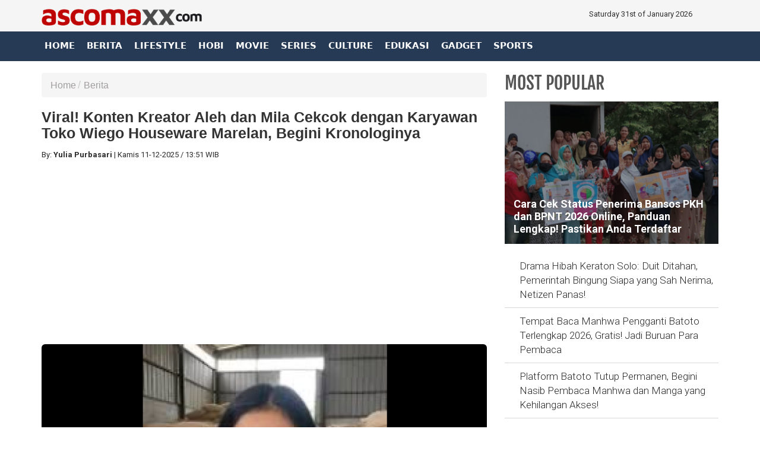

--- FILE ---
content_type: text/html; charset=UTF-8
request_url: https://www.ascomaxx.com/read/145/fakta-menarik-nokia-edge-2022-hp-baru-yang-tampilannya-mirip-iphone-14-ternyata-juga-luncurkan-seri-entry-level-dan-flip
body_size: 12754
content:




<!DOCTYPE html>
<html lang="id" prefix="og: https://ogp.me/ns#">
    <head itemscope itemtype="https://schema.org/WebSite">
		
    			<link rel="profile" href="https://gmpg.org/xfn/11">
			<meta name='robots' content='index, max-image-preview:large' />
			<link rel="shortcut icon" href="https://www.ascomaxx.com/assets/favicon.ico">


<!---h:all--->

<meta property="fb:pages" content="259450367919921" />
                    <script type="application/ld+json">
                {
                    "@context": "https://schema.org",
                    "@type": "WebSite",
                    "url": "https://www.ascomaxx.com",
                    "potentialAction": {
                        "@type": "SearchAction",
						"target": "https://www.ascomaxx.com/search/kata/?c={search_term_string}",
                        "query-input": "required name=search_term_string"
                    }
                }
            </script>

            <script type="application/ld+json">
                {
                  "@context" : "https://schema.org",
                  "@type" : "Organization",
                  "url": "https://www.ascomaxx.com/",
                  "logo": "https://www.ascomaxx.com/assets/logofull.webp",
                  "sameAs" : [
					"https://www.facebook.com/ascomaxx",
					"https://www.twitter.com/ascomaxx",
					"https://instagram.com/ascomaxx",
					"https://line.me/ti/p/%40ascomaxx.com"
                  ]
                }
            </script>
			
 


<!-- E:JSONSCH -->
		
<!---opt-->

<!---opt-->


	
<!---h:read--->

	 		        <meta name="base" content="https://www.ascomaxx.com/" />
	        <meta charset="utf-8">
	        <meta http-equiv="X-UA-Compatible" content="IE=edge,chrome=1">
	        <meta name="viewport" content="width=device-width, initial-scale=1">
	        <meta name="apple-mobile-web-app-capable" content="yes" />
	        <link type="image/x-icon" rel="shortcut icon" href="https://www.ascomaxx.com/assets/favicon.ico?v=129">
			<link rel="apple-touch-icon-precomposed" href="https://www.ascomaxx.com/assets/favi192.png?v=129">

			<title itemprop="name">Viral! Konten Kreator Aleh dan Mila Cekcok dengan Karyawan Toko Wiego Houseware Marelan, Begini Kronologinya</title>
	
	        <meta name="description" content="" itemprop="description">
	        <meta content="wiego houseware marelan,berita viral" itemprop="headline" />
	        <meta content="https://www.ascomaxx.com" itemprop="url" />
	        <meta name="thumbnailUrl" content="https://www.ascomaxx.com/uploads/large/1881f78ce084ca5fb60a40d1190d3fe0.png" itemprop="thumbnailUrl" />
	        <meta name="keywords" content="wiego houseware marelan,berita viral">
	        <link href="https://www.ascomaxx.com/assets/frontend/img/logosin.png" itemprop="image" />
			
			
		 
			
	        <meta name="pubdate" content="2025-12-11 13:51:27" itemprop="datePublished" />
	        <meta content="2025-12-11 13:51:27" itemprop="dateCreated" />
	        <link rel="alternate" href="https://www.ascomaxx.com" hreflang="x-default" />
	        
	        <meta name="author" content="ascomaxx.com">
        <meta name="robots" content="index,follow" />
        <meta name="googlebot-news" content="index,follow" />
        <meta name="googlebot" content="index,follow" />
        <meta name="language" content="id" />
        <meta name="geo.country" content="id" />
	        <meta http-equiv="content-language" content="In-Id" />
	        <meta name="geo.placename" content="Indonesia" />
				<!-- S:fb meta -->
		<!-- facebook -->
		
		<link rel="dns-prefetch" href="ascomaxx.com" />
		<meta property="og:title" content="Viral! Konten Kreator Aleh dan Mila Cekcok dengan Karyawan Toko Wiego Houseware Marelan, Begini Kronologinya"/>
		<meta property="og:description" content=""/>
		<meta property="og:type" content="article"/>
		<meta property="og:url" content="http://www.ascomaxx.com/read/145/fakta-menarik-nokia-edge-2022-hp-baru-yang-tampilannya-mirip-iphone-14-ternyata-juga-luncurkan-seri-entry-level-dan-flip"/>
		<meta property="og:image" content="https://www.ascomaxx.com/uploads/large/1881f78ce084ca5fb60a40d1190d3fe0.png"/>
		<meta property="og:site_name" content="ascomaxx.com"/> 
		<meta property="fb:app_id" content="585991821495970"/> 
		<meta property="fb:admins" content="1096927268"/>
		<script src="https://apis.google.com/js/platform.js" async defer></script>
	        <meta property="fb:pages" content="1906117393000689" />
		<!-- end facebook -->
				<!-- S:tweeter card -->
				<meta name="twitter:card" content="summary_large_image" />
				<meta name="twitter:site" content="@ascomaxx" />
				<meta name="twitter:creator" content="@ascomaxx">
				<meta name="twitter:title" content="Viral! Konten Kreator Aleh dan Mila Cekcok dengan Karyawan Toko Wiego Houseware Marelan, Begini Kronologinya" />
				<meta name="twitter:description" content="" />
				<meta name="twitter:image" content="https://www.ascomaxx.com/uploads/large/1881f78ce084ca5fb60a40d1190d3fe0.png" />
				<!-- E:tweeter card -->


	
		
<script>
				dataLayer = [{
                    "domain": "https://www.ascomaxx.com/",
                    "category": "Berita",
                    "article_id": "145",
                    "article_title": "Viral! Konten Kreator Aleh dan Mila Cekcok dengan Karyawan Toko Wiego Houseware Marelan, Begini Kronologinya",
                    "published_date": "2025-12-11 13:51:27",
					"hari": "Kamis ",
                    "penulis": "Yulia Purbasari",
                    "editor": "Yulia Purbasari",
                    "penulis_id": "15",
                    "editor_id": "15",
                    "article_published_date": "2025-12-11",
                    "article_published_year": "2025",
                    "article_published_month": "2025-12",
                    "article_tag": "wiego houseware marelan,berita viral",
                    "article_source": ""
            }];
        </script>



 




<!---datalayer:S---->

		
		
<!----G:Schema-S--->
        
                    <script type="application/ld+json">
                {
                    "@context": "https://schema.org",
                    "@type": "WebPage",
                    "headline": "Viral! Konten Kreator Aleh dan Mila Cekcok dengan Karyawan Toko Wiego Houseware Marelan, Begini Kronologinya",
                    "url": "http://www.ascomaxx.com/read/145/fakta-menarik-nokia-edge-2022-hp-baru-yang-tampilannya-mirip-iphone-14-ternyata-juga-luncurkan-seri-entry-level-dan-flip",
                    "datePublished": "2025-12-11T13:51:00+0700",
                    "image": "https://www.ascomaxx.com/uploads/large/1881f78ce084ca5fb60a40d1190d3fe0.png",
                    "thumbnailUrl" : "https://www.ascomaxx.com/uploads/small/1881f78ce084ca5fb60a40d1190d3fe0.png"
                }
            </script>
                    <script type="application/ld+json">
                {
                    "@context": "https://schema.org",
                    "@type": "NewsArticle",
                    "headline": "Viral! Konten Kreator Aleh dan Mila Cekcok dengan Karyawan Toko Wiego Houseware Marelan, Begini Kronologinya",
                    "datePublished": "2025-12-11T13:51:00+0700",
                    "dateModified": "2025-12-11T13:51:00+0700",
                    "mainEntityOfPage":{ "@type":"WebPage", "@id":"http://www.ascomaxx.com/read/145/fakta-menarik-nokia-edge-2022-hp-baru-yang-tampilannya-mirip-iphone-14-ternyata-juga-luncurkan-seri-entry-level-dan-flip" },
                    "description": "",
                    "image": {
                      "@type": "ImageObject",
                      "url":"https://www.ascomaxx.com/uploads/large/1881f78ce084ca5fb60a40d1190d3fe0.png",
                      "width": 700,
                      "height": 393
                    },
                    "author": {
                      "@type": "Person",
                      "name": "Yulia Purbasari",
					  "url": "https://www.ascomaxx.com/kategori/1/berita"
                    },
                    "publisher": {
                      "@type": "Organization",
                      "name": "ascomaxx.com",
                      "logo": {
                        "@type": "ImageObject",
                        "url": "https://www.ascomaxx.com/assets/logofull.webp",
                        "width": 240,
                        "height": 60
                      }
                    }
                }
            </script>
                    <script type="application/ld+json">
                {
                    "@context": "https://schema.org",
                    "@type": "BreadcrumbList",
                    "itemListElement":
                    [
                        {
                            "@type": "ListItem",
                            "position": 1,
                            "item":
                            {
                                "@id": "https://www.ascomaxx.com/",
                                "name": "Home"
                            }
                        },
                        {
                            "@type": "ListItem",
                            "position": 2,
                            "item":
                            {
                                "@id": "https://www.ascomaxx.com/kategori/1/berita",
                                "name": "Berita"
                            }
                        }
                    ]
                }
                </script>        
        <!-- end schema google --> 
        

	<!--- s:script untuk memberi tahu jika ada halaman AMP --->				
	<!--amphtml-->
<!--	<link rel="amphtml" href="https://www.ascomaxx.com/amp/145/viral-konten-kreator-aleh-dan-mila-cekcok-dengan-karyawan-toko-wiego-houseware-marelan-begini-kronologinya" data-component-name="amp:html:link"> -->

        <link rel="canonical" href="http://www.ascomaxx.com/read/145/fakta-menarik-nokia-edge-2022-hp-baru-yang-tampilannya-mirip-iphone-14-ternyata-juga-luncurkan-seri-entry-level-dan-flip" />                        
	<!-- untuk nampilin embed dari berbagai sosmed -->
<script async src="https://platform.twitter.com/widgets.js" charset="utf-8"></script>
<script async src="https://www.tiktok.com/embed.js"></script>
<script async src="//www.instagram.com/embed.js"></script>
<div id="fb-root"></div>
<script async src="https://connect.facebook.net/id_ID/sdk.js#xfbml=1&version=v10.0&appId=175595056875576&autoLogAppEvents=1" nonce="SYrcZL3x"></script>
<!-- end untuk menampilkan embed dari berbagai sosmed -->

<!-- Go to www.addthis.com/dashboard to customize your tools --> 
<script type="text/javascript" src="//s7.addthis.com/js/300/addthis_widget.js#pubid=ra-4e2d383d3fe9205c"></script>




<link href="https://www.ascomaxx.com/assets/frontend/css/bootstrap.min.css" rel="stylesheet">
<link href="https://www.ascomaxx.com/assets/frontend/css/style.css" rel="stylesheet">
<link href="https://www.ascomaxx.com/assets/frontend/css/media.css" rel="stylesheet">
<link href="https://www.ascomaxx.com/assets/frontend/css/swiper.min.css" rel="stylesheet">
<link href="https://www.ascomaxx.com/assets/frontend/css/pgwslider.css" rel="stylesheet">
<link href="https://www.ascomaxx.com/assets/frontend/css/owl.carousel.css" rel="stylesheet">
<link href="https://www.ascomaxx.com/assets/frontend/css/owl.theme.default.css" rel="stylesheet">

<link href='https://fonts.googleapis.com/css?family=Noto+Sans:400,400italic,700,700italic' rel='stylesheet' type='text/css'>
<link href='https://fonts.googleapis.com/css?family=Lato:400,300,700,900' rel='stylesheet' type='text/css'>
<link href='http://fonts.googleapis.com/css?family=Source+Sans+Pro:300,400,700' rel='stylesheet' type='text/css'>


<link rel="preload" href="https://fonts.googleapis.com/css?family=Roboto+Condensed:200,300,700|Roboto:300,300i,400,400i,500,700,700i" as="style">
<link rel="stylesheet" href="https://fonts.googleapis.com/css?family=Roboto+Condensed:200,300,700|Roboto:300,300i,400,400i,500,700,700i">

<link href="https://www.ascomaxx.com/assets/frontend/font-awesome/css/font-awesome.min.css" rel="stylesheet" type="text/css">
<link href="https://www.ascomaxx.com/assets/frontend/ionicons/css/ionicons.min.css" rel="stylesheet" type="text/css">

<!-- HTML5 Shim and Respond.js IE8 support of HTML5 elements and media queries -->
<!-- WARNING: Respond.js doesn't work if you view the page via file:// -->
<!--[if lt IE 9]>
        <script src="https://oss.maxcdn.com/libs/html5shiv/3.7.0/html5shiv.js"></script>
        <script src="https://oss.maxcdn.com/libs/respond.js/1.4.2/respond.min.js"></script>
    <![endif]-->


<!-- SCRIPT -->
  


<!-- S:JSONSCH -->

<!-- Single Google tag (gtag.js) -->
<script async src="https://www.googletagmanager.com/gtag/js?id=G-5TYRVGVWFL"></script>
<script>
  window.dataLayer = window.dataLayer || [];
  function gtag(){dataLayer.push(arguments);}
  gtag('js', new Date());

  gtag('config', 'G-5TYRVGVWFL');
</script>
 
<!-- All Google tag (gtag.js) -->
<script async src="https://www.googletagmanager.com/gtag/js?id=G-47NSZ1BKW0"></script>
<script>
  window.dataLayer = window.dataLayer || [];
  function gtag(){dataLayer.push(arguments);}
  gtag('js', new Date());

  gtag('config', 'G-47NSZ1BKW0');
</script>
        

<style type='text/css'>
/**/ @media screen and (min-width: 56.875em){
.hulahopsmobile {
display: none;
}
}
/* Hula2Hops */
#box-message {
z-index: 999999;
position:fixed !important;
/* display: none; */
bottom:0px;
left:0px;
right:0px;
top: 110%;
width:100%;
background:#fff; 
/* font:normal Dosis, Georgia, Serif; */
color:#575757;
border:2px solid #d9d9d9;
-webkit-box-shadow:0px 1px 2px rgba(0,0,0,0.4);
-moz-box-shadow:0px 1px 2px rgba(0,0,0,0.4);
box-shadow:0px 1px 2px rgba(0,0,0,0.4);
}

#box-message a.close {
z-index: 999999;
position: absolute;
top: -27px;
right: 20px;
background: #fff;
font: bold 24px Arial, Sans-Serif;
text-decoration: none;
line-height: 20px;
width: 24px;
text-align: center;
color: #6e6e6e;
border: 2px solid #d9d9d9;
-webkit-box-shadow:0px 1px 2px rgba(0,0,0,0.4);
-moz-box-shadow:0px 1px 2px rgba(0,0,0,0.4);
box-shadow:0px 1px 2px rgba(0,0,0,0.4);
/* */ pointer-events: none; 
-webkit-border-radius:22px;
-moz-border-radius:22px;
border-radius:22px;
cursor:pointer;
opacity: 1 !important;
}
</style>

<!-- Hula2Hops -->
<script type="text/javascript" src="https://ajax.googleapis.com/ajax/libs/jquery/1.4.1/jquery.min.js"></script>
<script type='text/javascript'>
var isScroll = false;
$(window).bind("load", function() { 
// Remove Mailbox When Close Button On Click
$('a.close').click(function() {
// Change fadeOut For Close The Dialog Box
$(this).parent().fadeOut();
return false;
});
	
});
$(window).bind("scroll", function() {
		var scrollPosition = $(this).scrollTop(); 
		if(scrollPosition >= 50 && !isScroll){
			// Animate Top Value When Page Loaded Completed
			isScroll = true
 $('#box-message').animate({top:"70%"}, 0);
		}	
// Remove Script For Disable Time Out Click
  setTimeout(() => {
  $('a.close').trigger('click');
  }, 5000);	
	});		
</script>


<!-- flaying banner -->
<!-- floating ads alltutorials.info -->
<script type='text/javascript'>


$(document).ready(function() {
$('img#closed').click(function(){
$('#btm_banner').hide(90);
});
});
</script>
<script type="text/javascript">
if (window.jstiming) window.jstiming.load.tick('headEnd');
</script>
<!--start: floating ads alltutorials.info-->
<div id="teaser2" class="hidden-xs" style="width:autopx; height:autopx; text-align:left; display:scroll;position:fixed; bottom:0px;left:0px; z-index: 1500;">
<!--Mulai Iklan Kiri-->
<!-- banner -->
  
<!-- end banner -->

<!--Akhir Iklan Kiri-->
</div>
<!--end: floating ads alltutorials.info-->

<!--start: floating ads alltutorials.info-->
<div id="teaser3" class="hidden-xs" style="width:autopx; height:autopx; text-align:right; display:scroll;position:fixed; bottom:0px;right:0px;  z-index: 1500;">
<!--Mulai Iklan Kanan-->
<!-- banner -->
  
<!-- end banner -->

<!--Akhir Iklan Kanan-->
</div>
<!--end: floating ads alltutorials.info-->
<!-- end flaying banner -->
</head>

<body>



    <!-- Google Tag Manager (noscript) -->
<noscript>

</noscript>
<!-- End Google Tag Manager (noscript) -->


<div class="top black">
    <div class="container">
        <div class="row">
            <div class="col-md-3">
                <div class="align-start content-wrap">
                    <a class="logo" href="https://www.ascomaxx.com/">
                        <!--img src="https://www.ascomaxx.com/assets/frontend/img/logo.png" alt="logo media online CARAHARIAN" class="img-responsive bottom-10"-->
						
						 <img src="https://www.ascomaxx.com/assets/logofull.webp" alt="logo media online CARAHARIAN" class="img-responsive bottom-10">
                    </a>
                </div>
            </div>
            <div class="col-md-6 center-block hidden-xs">
                <div class="align-center content-wrap">
<!--search--->
                </div>
            </div>
			
            <div class="col-md-3">
                <div class="align-end content-wrap">
                    <ul class="list-inline smd">
			
 Saturday 31st of January 2026 
</ul>
</div>
</div>


            <!---div class="col-md-3">
                <div class="align-end content-wrap">
                    <ul class="list-inline smd">


<00?php 
		$statik=$this->mdl_backend->myquery("
		SELECT 
		a.id_konten as id_konten,
		a.judul as judul,
		a.nama_kategori as nama_kategori,
		a.link as link
		FROM 
		tbl_statik a 
		WHERE 
		a.id_web_anggota = '".$this->config->item("idweb")."'	
		AND a.display = 1
                AND a.link !=''
		order by tanggal asc", array("offset" => 0, "num" => 30), true);

if(!empty($statik)){
    foreach($statik as $row){
?> 
          <00?php if($row['nama_kategori']=="twitter"){?>
                        <li>
                            <a class="socmed" target="_blank" href="<00?php echo $row['link'];?>">
                                <span class="fa-stack fa-lg">
                                    <i class="fa fa-circle fa-stack-2x"></i>
                                    <i class="fa fa-twitter fa-stack-1x fa-inverse"></i>
                                </span>
                            </a>
                        </li>

          <00?php }elseif($row['nama_kategori']=="facebook"){?>
                        <li>
                            <a class="socmed" target="_blank" href="<00?php echo $row['link'];?>">
                                <span class="fa-stack fa-lg">
                                    <i class="fa fa-circle fa-stack-2x"></i>
                                    <i class="fa fa-facebook fa-stack-1x fa-inverse"></i>
                                </span>
                            </a>
                        </li>
          <00?php }elseif($row['nama_kategori']=="youtube"){?>
                        <li>
                            <a class="socmed" target="_blank" href="<00?php echo $row['link'];?>">
                                <span class="fa-stack fa-lg">
                                    <i class="fa fa-circle fa-stack-2x"></i>
                                    <i class="fa fa-youtube fa-stack-1x fa-inverse"></i>
                                </span>
                            </a>
                        </li>
          <00?php }else{ ?>
                        <li>
                            <a class="socmed" target="_blank" href="<00?php echo $row['link'];?>">
                                <span class="fa-stack fa-lg">
                                    <i class="fa fa-circle fa-stack-2x"></i>
                                    <i class="fa fa-instagram fa-stack-1x fa-inverse"></i>
                                </span>
                            </a>
                        </li>
          <00?php }?>
<00?php }}?>				
                        
  
                    </ul>
                </div>
            </div--------------------->
			
			
			
			
        </div>
    </div>
</div>

<nav class="navbar navbar-inverse navbar-static-top mob" role="navigation" id="myHeader">
    <div class="container">
        <div class="">
            <ul class="nav navbar-nav">
                <li >
                    <a href="https://www.ascomaxx.com/">Home</a>
                </li>
                        <li >
                    <a href="https://www.ascomaxx.com/kategori/1/berita" title="Berita">
                        Berita                    </a>
                </li>
                                 <li >
                    <a href="https://www.ascomaxx.com/kategori/2/lifestyle" title="Lifestyle">
                        Lifestyle                    </a>
                </li>
                                 <li >
                    <a href="https://www.ascomaxx.com/kategori/3/hobi" title="Hobi">
                        Hobi                    </a>
                </li>
                                 <li >
                    <a href="https://www.ascomaxx.com/kategori/4/movie" title="Movie">
                        Movie                    </a>
                </li>
                                 <li >
                    <a href="https://www.ascomaxx.com/kategori/5/series" title="Series">
                        Series                    </a>
                </li>
                                 <li >
                    <a href="https://www.ascomaxx.com/kategori/6/culture" title="Culture">
                        Culture                    </a>
                </li>
                                 <li >
                    <a href="https://www.ascomaxx.com/kategori/7/edukasi" title="Edukasi">
                        Edukasi                    </a>
                </li>
                                 <li >
                    <a href="https://www.ascomaxx.com/kategori/8/gadget" title="Gadget">
                        Gadget                    </a>
                </li>
                                 <li >
                    <a href="https://www.ascomaxx.com/kategori/9/sports" title="Sports">
                        Sports                    </a>
                </li>
         
<!-- tambah nav kategori manual -->				
<!-- <li><a href="https://www.example.com/tvonline">TV ONLINE</a></li> -->

            </ul>
            <div class="nav__right">

              <form class="search_r"  method="get" action="https://www.ascomaxx.com/search/kata/">
                   <!-- <div class="search__wrapper">
                        <input type="text"  value="" name="c" id="search" placeholder="Cari Berita ..." class="search__field">
                        <button type="submit" class="fa fa-search search__icon"></button>
                    </div> -->

                </form> 
            </div> 
        </div>
    </div>

</nav>


<!-- banner -->
  
<!-- end banner -->    <div class="container cont">


        <div class="row">

            <div class="col-sm-8">
			
			
<div class='hulahopsmobile'>
<div id='box-message'>
<center>
<img src="https://pbs.twimg.com/media/FO7VmQBagAAQEKy?format=jpg&name=small" width="100%" />
</center>
<!-- HTML End -->
<a class='close' href='#'>×</a>
</div>
</div>
                
                <section class="entry-box">

                    <div class="entry-content bottom-30">

                        <ul class="breadcrumb">
                    <li class="completed"><a href="https://www.ascomaxx.com/">Home</a></li>
                                        <li><a href="https://www.ascomaxx.com/kategori/1/berita" title="Berita">Berita</a></li>
                                            </ul>

                        <div class="clearfix"></div>

                        <div class="post text-black-1">

                            <h1 class="text-black"><strong>Viral! Konten Kreator Aleh dan Mila Cekcok dengan Karyawan Toko Wiego Houseware Marelan, Begini Kronologinya</strong>
                            </h1>

  

                            <div class="post-info bottom-15">
                                <div class="text-grey">
                                    
                                    <div class="author pull-left" id="author">
									
									By:
                                        <strong>Yulia Purbasari</strong> <span>|&nbsp; </span>  </div>
				        
<!--br-->  
                <div class="date">
				
				<span class="Hari"> Kamis </span>
                <span class="Tanggal">   11-12-2025 <span> / </span> </span> 
				 
				
				
				<span class="jam"><!--i class=""></i-->13:51 WIB</span>
				
				</div>
				                        									
									
									
                                </div>
								
                             </div>  




                            <!--div class="post-info bottom-15">
                                <div class="text-grey">
                                <xx?php if(!empty($read["reporter"])) { ?>    
                                    <div class="author pull-left" id="author">Reporter:
                                        <strong><xx?php echo $read["reporter"];?></strong><span>|</span></div>
                                <xx?php }?>
                                <xx?php if(!empty($read["editor"])) { ?>
                                <div class="editor pull-left" id="editor">Editor:
                                        <strong><xx?php echo $read["editor"];?></strong><span>|</span></div>
                                    <span class="date"><xx?php get_day($read["tanggal"]); echo tgl($read["tanggal"])." WIB"; ?></span>
                                </div>
                                <xx?php }?>
                            </div-->   

<!------------------------------------------------------------------------------>
 


                            <div class="clearfix"></div>







<!-- banner -->
   
<center>
    <div class="bottom-15 sibanner728x90">
        <center>
    	<script async src="https://pagead2.googlesyndication.com/pagead/js/adsbygoogle.js?client=ca-pub-9677781845741851"
     crossorigin="anonymous"></script>
<!-- Ascomaxx Responsive -->
<ins class="adsbygoogle"
     style="display:block"
     data-ad-client="ca-pub-9677781845741851"
     data-ad-slot="3856329466"
     data-ad-format="auto"
     data-full-width-responsive="true"></ins>
<script>
     (adsbygoogle = window.adsbygoogle || []).push({});
</script>   

<div class="visible-xs">
<script async src="https://pagead2.googlesyndication.com/pagead/js/adsbygoogle.js?client=ca-pub-9677781845741851"
     crossorigin="anonymous"></script>
<!-- Ascomaxx Responsive -->
<ins class="adsbygoogle"
     style="display:block"
     data-ad-client="ca-pub-9677781845741851"
     data-ad-slot="3856329466"
     data-ad-format="auto"
     data-full-width-responsive="true"></ins>
<script>
     (adsbygoogle = window.adsbygoogle || []).push({});
</script>   
</div>        </center>
    </div>
</center>
  
<!-- end banner -->




  
<p>




	
	
	
    
							
							
							
							
							<!--img class="media-object gambarkecil" src="<xx?php echo get_path("elarge",$read["image"]); ?>" alt="<x?php echo $read["judul"];?>"-->

							
                            <div class="bottom-15">
							
							                                    <!--img src="<x?php echo get_path("easli",$read["image"]); ?>" class="img-responsive img-rounded" alt="<x?php echo $read['judul'] ?>" width="100%"-->

							
							
                                    <img src="https://www.ascomaxx.com/uploads/large/1881f78ce084ca5fb60a40d1190d3fe0.png" class="img-responsive img-rounded" alt="Viral! Konten Kreator Aleh dan Mila Cekcok dengan Karyawan Toko Wiego Houseware Marelan, Begini Kronologinya" width="100%">
                                    <p class="text-grey" style="line-height: 1.3em;font-size: 13px;">
                                                                                        
                                         
                                            <small>--</small>
                                                                            </p>
                                </div>    
							
							
	
  
							

  
<p>




							

 <p><p><strong>ASCOMAXX.com&nbsp;</strong>-&nbsp;Sebuah insiden yang melibatkan konten kreator terkenal asal Medan, Aleh dan Mila, dengan karyawan Toko Wiego Houseware di kawasan Marelan, telah menjadi sorotan publik di media sosial. Kejadian ini viral setelah video rekaman pertengkaran diunggah ke platform seperti TikTok dan Instagram, menarik perhatian ribuan netizen.</p>
<p>Konflik tersebut bermula dari dugaan pelayanan buruk yang diterima oleh pasangan tersebut saat berbelanja barang kebutuhan untuk korban banjir. Insiden ini tidak hanya memicu diskusi tentang standar pelayanan konsumen, tetapi juga menyoroti pentingnya sikap profesional di tempat kerja.</p>

 
 <center>
           
	   
    <div class="bottom-15"  style="background-color: #eee;">

     <!--div class="mag-content clearfix" style="    width: 100%;
    bgcolor: #dedede;
    background: #dedede;
    margin-bottom: 30px;
    margin-top: 20px;"-->
               <div class="row">					
                   <div class="col-md-12 tac">
                       <br>
                       <script async src="https://pagead2.googlesyndication.com/pagead/js/adsbygoogle.js?client=ca-pub-9677781845741851"
     crossorigin="anonymous"></script>
<!-- Ascomaxx Responsive -->
<ins class="adsbygoogle"
     style="display:block"
     data-ad-client="ca-pub-9677781845741851"
     data-ad-slot="3856329466"
     data-ad-format="auto"
     data-full-width-responsive="true"></ins>
<script>
     (adsbygoogle = window.adsbygoogle || []).push({});
</script>   

<script async src="https://pagead2.googlesyndication.com/pagead/js/adsbygoogle.js?client=ca-pub-9677781845741851"
     crossorigin="anonymous"></script>
<!-- Ascomaxx Responsive -->
<ins class="adsbygoogle"
     style="display:block"
     data-ad-client="ca-pub-9677781845741851"
     data-ad-slot="3856329466"
     data-ad-format="auto"
     data-full-width-responsive="true"></ins>
<script>
     (adsbygoogle = window.adsbygoogle || []).push({});
</script>                      </div>
               </div>
       </div>
  
 </center>  
 <div class="clearfix"></div>  <!--tambahanwww-->                       

<p><strong>Baca juga: <a href="https://www.ascomaxx.com/read/143/cara-mengatasi-stuck-loading-di-game-fish-it-terbaru-tanpa-uninstall-bisa-langsung-lancar">Cara Mengatasi Stuck Loading di Game Fish It Terbaru, Tanpa Uninstall Bisa Langsung Lancar!</a></strong></p>
<p><strong>Baca juga: <a href="https://www.ascomaxx.com/read/144/kenapa-aplikasi-melolo-stuck-loading-terus-begini-cara-mengatasinya-mudah-tanpa-hapus-apk">Kenapa Aplikasi Melolo Stuck Loading Terus? Begini Cara Mengatasinya Mudah Tanpa Hapus Apk!</a></strong></p>
<p>Menurut laporan dari berbagai sumber, kejadian ini terjadi pada awal Desember 2025. Aleh dan Mila, yang dikenal dengan konten khas Medan mereka, berniat membeli alat-alat rumah tangga untuk disumbangkan kepada korban banjir di wilayah tersebut. Namun, apa yang seharusnya menjadi aktivitas mulia berubah menjadi konfrontasi ketika mereka merasa diperlakukan tidak sopan oleh salah seorang karyawan toko.</p>

 
 <center>
          
 </center>  
 <div class="clearfix"></div>  <!--tambahanwww-->                       

<p>Video yang beredar menunjukkan adanya perdebatan sengit, di mana karyawan dituduh bersikap jutek dan tidak membantu, sementara Aleh dan Mila menuntut pelayanan yang lebih baik.</p>
<h3>Kronologi Kejadian</h3>
<p>Awal mula konflik dimulai ketika Aleh dan Mila meminta bantuan karyawan untuk mencari barang-barang yang mereka butuhkan. Menurut keterangan dari Aleh, karyawan tersebut tampak enggan membantu dan bahkan menunjukkan ekspresi tidak ramah.</p>
<p>    

                            
<!-- banner -->
   
<center>
    <div class="bottom-15 sibanner728x90">
        <center>
    	<script async src="https://pagead2.googlesyndication.com/pagead/js/adsbygoogle.js?client=ca-pub-9677781845741851"
     crossorigin="anonymous"></script>
<!-- Ascomaxx Responsive -->
<ins class="adsbygoogle"
     style="display:block"
     data-ad-client="ca-pub-9677781845741851"
     data-ad-slot="3856329466"
     data-ad-format="auto"
     data-full-width-responsive="true"></ins>
<script>
     (adsbygoogle = window.adsbygoogle || []).push({});
</script>           </center>
    </div>
</center>
  

 <div class="clearfix"></div>  <!--tambahanwww-->                       

<!-- end banner -->
             
                            <center><div class='row'><ul class='pagination'><li class='active'><a href='#'>1<span class='sr-only'></span></a></li><li><a href="https://www.ascomaxx.com/read/145/fakta-menarik-nokia-edge-2022-hp-baru-yang-tampilannya-mirip-iphone-14-ternyata-juga-luncurkan-seri-entry-level-dan-flip/1" data-ci-pagination-page="2">2</a></li><li><a href="https://www.ascomaxx.com/read/145/fakta-menarik-nokia-edge-2022-hp-baru-yang-tampilannya-mirip-iphone-14-ternyata-juga-luncurkan-seri-entry-level-dan-flip/1" data-ci-pagination-page="2" rel="next"> &raquo; </a></li></ul></div></center>


                            <div class="clearfix"></div>

                        </div>
						
						
						
						
<!---editor--->

                           <div class="post-info editor">
                                <div class="text-grey">
                                    
                                    <div class="editor pull-right" id="editor">Editor:
                                        <strong>Yulia Purbasari</strong></div>

                                </div>
								
								
								                             </div>  
<!---editor--->
	 
                        <div class="sharing-box bottom-15 pull-left">
                            <ul class="center-block">
<!-- Go to www.addthis.com/dashboard to customize your tools --> <script type="text/javascript" src="//s7.addthis.com/js/300/addthis_widget.js#pubid=ra-4e2d383d3fe9205c"></script>
<!-- Go to www.addthis.com/dashboard to customize your tools -->
 
<div class="addthis_sharing_toolbox" data-url="https://www.ascomaxx.com/read/145/viral-konten-kreator-aleh-dan-mila-cekcok-dengan-karyawan-toko-wiego-houseware-marelan-begini-kronologinya" data-title="Viral! Konten Kreator Aleh dan Mila Cekcok dengan Karyawan Toko Wiego Houseware Marelan, Begini Kronologinya" data-description="" data-media="https://www.ascomaxx.com/uploads/large/1881f78ce084ca5fb60a40d1190d3fe0.png"></div>
                            </ul>
                        </div>
                        <!-- sharing-box -->
						
						
						
						
						
						
						

                        <div class="clearfix"></div>


                        <!---div class="news-tags">
                            <span class="text-grey"><strong>Tag Terkait: </strong></span>
                            <xx?php if(!empty($tagterkait)){ foreach($tagterkait as $row){?>
                            <a href="<xx?php echo link_url(array("id_tags"=>$row["id_tags"],"nama"=>$row["nama"]),"tagpilihan");?>" class="bottom-10"><xx?php echo $row["nama"];?></a>
                            <xx?php }} else {
                                echo $read["tag"];
                             }?>
                        </div>
                       <div class="news-tags"><span class="text-grey"><strong>Sumber: </strong></span>                           
                            <xx?php if(!empty($sumber)){ foreach($sumber as $row){?>
                            <a href="#" class="bottom-10"><xx?php echo $row["nama"];?></a>
                            <xx?php }} else {
                                echo $read["source"];
                             }?>
                        </div-->     

                        <div class="news-tags">
                            <span class="text-grey"><strong>TAG: </strong></span>
                                                        <a href="https://www.ascomaxx.com/tagpilihan/164/wiego-houseware-marelan" class="bottom-10">#wiego houseware marelan</a>
                                                        <a href="https://www.ascomaxx.com/tagpilihan/75/berita-viral" class="bottom-10">#berita viral</a>
                                                    </div>
						
                       <div class="news-tags"><span class="text-grey"><strong>Source: </strong></span>                           
                                                    </div>     
						
                        
<br>
<!-- banner -->
  
<!-- end banner -->

<!-- disqus.com -->




                    </div>
					
	 

					
					


                    <div class="thumb-ito entry-content bottom-30">
                        <div class=" bottom-10">
                            <h3 class="label-to">Update Terbaru</h3>
                        </div>

                        
                        <section>
                            <div class="bottom-30 hover01">
                                <div class="media-left media-content">
                                    <h3 class="media-heading"><a href="https://www.ascomaxx.com/read/326/luca-toni-meninggal-dunia-ternyata-hoaks-media-sosial-mantan-striker-legendaris-timnas-italia-diserbu-penggemar" title="Luca Toni Meninggal Dunia Ternyata HOAKS! Media Sosial Mantan Striker Legendaris Timnas Italia Diserbu Penggemar">
                                            Luca Toni Meninggal Dunia Ternyata HOAKS! Media Sosial Mantan Striker Legendaris Timnas Italia Diserbu Penggemar</a></h5>
                                        <p class="date">Sabtu / <i class='fa fa-clock-o'></i> 24-01-2026,16:02 WIB</p>
                                        <p class="short-text text-black-1"></p>
                                </div>
                                <div class="media-right thumb-post">
                                    <div class="post-thumb4">
                                        <img class="media-object gambarkecil" src="https://www.ascomaxx.com/uploads/large/96908144f31bd6d4c7d9c5e0e1a3c4d4.png" alt="Luca Toni Meninggal Dunia Ternyata HOAKS! Media Sosial Mantan Striker Legendaris Timnas Italia Diserbu Penggemar">
                                        <a href="https://www.ascomaxx.com/read/326/luca-toni-meninggal-dunia-ternyata-hoaks-media-sosial-mantan-striker-legendaris-timnas-italia-diserbu-penggemar" title="Luca Toni Meninggal Dunia Ternyata HOAKS! Media Sosial Mantan Striker Legendaris Timnas Italia Diserbu Penggemar" class="img-link"></a>
                                    </div>
                                </div>
                            </div>
                        
                        <section>
                            <div class="bottom-30 hover01">
                                <div class="media-left media-content">
                                    <h3 class="media-heading"><a href="https://www.ascomaxx.com/read/325/pencarian-pendaki-yazid-ahmad-firdaus-di-bukit-mongkrang-libatkan-paranormal-hasil-masih-nihil" title="Pencarian Pendaki Yazid Ahmad Firdaus di Bukit Mongkrang Libatkan Paranormal, Hasil Masih Nihil">
                                            Pencarian Pendaki Yazid Ahmad Firdaus di Bukit Mongkrang Libatkan Paranormal, Hasil Masih Nihil</a></h5>
                                        <p class="date">Sabtu / <i class='fa fa-clock-o'></i> 24-01-2026,15:51 WIB</p>
                                        <p class="short-text text-black-1"></p>
                                </div>
                                <div class="media-right thumb-post">
                                    <div class="post-thumb4">
                                        <img class="media-object gambarkecil" src="https://www.ascomaxx.com/uploads/large/51c8f587e0a0a2160fd129a1019042ab.png" alt="Pencarian Pendaki Yazid Ahmad Firdaus di Bukit Mongkrang Libatkan Paranormal, Hasil Masih Nihil">
                                        <a href="https://www.ascomaxx.com/read/325/pencarian-pendaki-yazid-ahmad-firdaus-di-bukit-mongkrang-libatkan-paranormal-hasil-masih-nihil" title="Pencarian Pendaki Yazid Ahmad Firdaus di Bukit Mongkrang Libatkan Paranormal, Hasil Masih Nihil" class="img-link"></a>
                                    </div>
                                </div>
                            </div>
                        
                        <section>
                            <div class="bottom-30 hover01">
                                <div class="media-left media-content">
                                    <h3 class="media-heading"><a href="https://www.ascomaxx.com/read/324/kabar-duka-selebgram-lula-lahfah-ditemukan-meninggal-dunia-di-apartemen-ternyata-ini-dia-penyebabnya" title="Kabar Duka! Selebgram Lula Lahfah Ditemukan Meninggal Dunia di Apartemen, Ternyata Ini Dia Penyebabnya">
                                            Kabar Duka! Selebgram Lula Lahfah Ditemukan Meninggal Dunia di Apartemen, Ternyata Ini Dia Penyebabnya</a></h5>
                                        <p class="date">Sabtu / <i class='fa fa-clock-o'></i> 24-01-2026,15:40 WIB</p>
                                        <p class="short-text text-black-1"></p>
                                </div>
                                <div class="media-right thumb-post">
                                    <div class="post-thumb4">
                                        <img class="media-object gambarkecil" src="https://www.ascomaxx.com/uploads/large/afe2cae328fd4b3f10d1601b42834cc3.png" alt="Kabar Duka! Selebgram Lula Lahfah Ditemukan Meninggal Dunia di Apartemen, Ternyata Ini Dia Penyebabnya">
                                        <a href="https://www.ascomaxx.com/read/324/kabar-duka-selebgram-lula-lahfah-ditemukan-meninggal-dunia-di-apartemen-ternyata-ini-dia-penyebabnya" title="Kabar Duka! Selebgram Lula Lahfah Ditemukan Meninggal Dunia di Apartemen, Ternyata Ini Dia Penyebabnya" class="img-link"></a>
                                    </div>
                                </div>
                            </div>
                        
                        <section>
                            <div class="bottom-30 hover01">
                                <div class="media-left media-content">
                                    <h3 class="media-heading"><a href="https://www.ascomaxx.com/read/320/drama-hibah-keraton-solo-duit-ditahan-pemerintah-bingung-siapa-yang-sah-nerima-netizen-panas" title="Drama Hibah Keraton Solo: Duit Ditahan, Pemerintah Bingung Siapa yang Sah Nerima, Netizen Panas!">
                                            Drama Hibah Keraton Solo: Duit Ditahan, Pemerintah Bingung Siapa yang Sah Nerima, Netizen Panas!</a></h5>
                                        <p class="date">Kamis / <i class='fa fa-clock-o'></i> 22-01-2026,13:53 WIB</p>
                                        <p class="short-text text-black-1"></p>
                                </div>
                                <div class="media-right thumb-post">
                                    <div class="post-thumb4">
                                        <img class="media-object gambarkecil" src="https://www.ascomaxx.com/uploads/large/54e0776bfc9a0cd06b56e23c5fd3e509.png" alt="Drama Hibah Keraton Solo: Duit Ditahan, Pemerintah Bingung Siapa yang Sah Nerima, Netizen Panas!">
                                        <a href="https://www.ascomaxx.com/read/320/drama-hibah-keraton-solo-duit-ditahan-pemerintah-bingung-siapa-yang-sah-nerima-netizen-panas" title="Drama Hibah Keraton Solo: Duit Ditahan, Pemerintah Bingung Siapa yang Sah Nerima, Netizen Panas!" class="img-link"></a>
                                    </div>
                                </div>
                            </div>
                        
                        <section>
                            <div class="bottom-30 hover01">
                                <div class="media-left media-content">
                                    <h3 class="media-heading"><a href="https://www.ascomaxx.com/read/317/viral-wni-berhijab-gabung-tentara-as-netizen-auto-debat-kok-bisa-dan-apa-risikonya" title="Viral WNI Berhijab Gabung Tentara AS, Netizen Auto Debat: Kok Bisa dan Apa Risikonya?">
                                            Viral WNI Berhijab Gabung Tentara AS, Netizen Auto Debat: Kok Bisa dan Apa Risikonya?</a></h5>
                                        <p class="date">Kamis / <i class='fa fa-clock-o'></i> 22-01-2026,13:51 WIB</p>
                                        <p class="short-text text-black-1"></p>
                                </div>
                                <div class="media-right thumb-post">
                                    <div class="post-thumb4">
                                        <img class="media-object gambarkecil" src="https://www.ascomaxx.com/uploads/large/f3adbbfbe1c21f42baa4b5cfaeed2a6b.png" alt="Viral WNI Berhijab Gabung Tentara AS, Netizen Auto Debat: Kok Bisa dan Apa Risikonya?">
                                        <a href="https://www.ascomaxx.com/read/317/viral-wni-berhijab-gabung-tentara-as-netizen-auto-debat-kok-bisa-dan-apa-risikonya" title="Viral WNI Berhijab Gabung Tentara AS, Netizen Auto Debat: Kok Bisa dan Apa Risikonya?" class="img-link"></a>
                                    </div>
                                </div>
                            </div>
                        
                        <section>
                            <div class="bottom-30 hover01">
                                <div class="media-left media-content">
                                    <h3 class="media-heading"><a href="https://www.ascomaxx.com/read/316/nama-bupati-sudewo-mendadak-heboh-kronologi-dugaan-pemerasan-jabatan-hingga-jadi-tersangka-kpk" title="Nama Bupati Sudewo Mendadak Heboh! Kronologi Dugaan Pemerasan Jabatan hingga Jadi Tersangka KPK">
                                            Nama Bupati Sudewo Mendadak Heboh! Kronologi Dugaan Pemerasan Jabatan hingga Jadi Tersangka KPK</a></h5>
                                        <p class="date">Kamis / <i class='fa fa-clock-o'></i> 22-01-2026,13:50 WIB</p>
                                        <p class="short-text text-black-1"></p>
                                </div>
                                <div class="media-right thumb-post">
                                    <div class="post-thumb4">
                                        <img class="media-object gambarkecil" src="https://www.ascomaxx.com/uploads/large/28aee8292715272a233385bfe22d5500.png" alt="Nama Bupati Sudewo Mendadak Heboh! Kronologi Dugaan Pemerasan Jabatan hingga Jadi Tersangka KPK">
                                        <a href="https://www.ascomaxx.com/read/316/nama-bupati-sudewo-mendadak-heboh-kronologi-dugaan-pemerasan-jabatan-hingga-jadi-tersangka-kpk" title="Nama Bupati Sudewo Mendadak Heboh! Kronologi Dugaan Pemerasan Jabatan hingga Jadi Tersangka KPK" class="img-link"></a>
                                    </div>
                                </div>
                            </div>
                            
                        </section>
                    </div>

                    <!-- <div class="entry-content bottom-15">
                        <div class=" bottom-10">
                            <h3 class="label-to">Komentar</h3>
                        </div>

                    </div> -->

                </section>
				
				
				
				
				
				
				
				
<!-------tambahanww2---->

            
                                   <div class="thumb-ito entry-content bottom-30">
                        <div class=" bottom-10">
                            <h3 class="label-to">RELATED POST</h3>
                        </div> 
  


<!--?php 	foreach($terkait as $row) { 
		?-->
                        
                        <section>
                            <div class="bottom-30 hover01">
                                <div class="media-left media-content">
                                    <h3 class="media-heading"><a href="https://www.ascomaxx.com/read/352/downlaod-fish-it-script-roblox-februari-2026-banyak-kemudahan-dalam-bermain" title="Downlaod Fish It Script Roblox Februari 2026, Banyak Kemudahan dalam Bermain!">
                                            Downlaod Fish It Script Roblox Februari 2026, Banyak Kemudahan dalam Bermain!</a></h5>
                                        <p class="date">Rabu / <i class='fa fa-clock-o'></i> 28-01-2026,13:55 WIB</p>
                                        <p class="short-text text-black-1"></p>
                                </div>
     
                            </div>



<!--?php 	foreach($terkait as $row) { 
		?-->
                        
                        <section>
                            <div class="bottom-30 hover01">
                                <div class="media-left media-content">
                                    <h3 class="media-heading"><a href="https://www.ascomaxx.com/read/351/daftar-kode-reedem-arknights-endfield-hari-ini-2026-banyak-dicari-segera-klaim-sekarang" title="Daftar Kode Reedem Arknights: Endfield Hari Ini 2026, Banyak Dicari Segera Klaim Sekarang!">
                                            Daftar Kode Reedem Arknights: Endfield Hari Ini 2026, Banyak Dicari Segera Klaim Sekarang!</a></h5>
                                        <p class="date">Rabu / <i class='fa fa-clock-o'></i> 28-01-2026,13:43 WIB</p>
                                        <p class="short-text text-black-1"></p>
                                </div>
     
                            </div>



<!--?php 	foreach($terkait as $row) { 
		?-->
                        
                        <section>
                            <div class="bottom-30 hover01">
                                <div class="media-left media-content">
                                    <h3 class="media-heading"><a href="https://www.ascomaxx.com/read/350/kode-redeem-arknights-endfield-februari-2026-masih-aktif-klaim-sekarang-dapatkan-1500-oroberyl" title="Kode Redeem Arknights: Endfield Februari 2026 Masih Aktif, Klaim Sekarang Dapatkan 1.500 Oroberyl!">
                                            Kode Redeem Arknights: Endfield Februari 2026 Masih Aktif, Klaim Sekarang Dapatkan 1.500 Oroberyl!</a></h5>
                                        <p class="date">Rabu / <i class='fa fa-clock-o'></i> 28-01-2026,13:40 WIB</p>
                                        <p class="short-text text-black-1"></p>
                                </div>
     
                            </div>



<!--?php 	foreach($terkait as $row) { 
		?-->
                        
                        <section>
                            <div class="bottom-30 hover01">
                                <div class="media-left media-content">
                                    <h3 class="media-heading"><a href="https://www.ascomaxx.com/read/349/ressa-rizky-rossano-minta-pengakuan-dari-denada-tak-diakui-hingga-lacak-jejak-sopir-pembawa-bayi" title="Ressa Rizky Rossano Minta Pengakuan dari Denada, Tak Diakui Hingga Lacak Jejak Sopir Pembawa Bayi!">
                                            Ressa Rizky Rossano Minta Pengakuan dari Denada, Tak Diakui Hingga Lacak Jejak Sopir Pembawa Bayi!</a></h5>
                                        <p class="date">Rabu / <i class='fa fa-clock-o'></i> 28-01-2026,13:27 WIB</p>
                                        <p class="short-text text-black-1"></p>
                                </div>
     
                            </div>



<!--?php 	foreach($terkait as $row) { 
		?-->
                        
                        <section>
                            <div class="bottom-30 hover01">
                                <div class="media-left media-content">
                                    <h3 class="media-heading"><a href="https://www.ascomaxx.com/read/348/curhat-di-podcast-ressa-rizky-rossano-diduga-putra-denada-alami-hal-ini-sejak-kecil" title="Curhat di Podcast, Ressa Rizky Rossano Diduga Putra Denada Alami Hal Ini Sejak Kecil!">
                                            Curhat di Podcast, Ressa Rizky Rossano Diduga Putra Denada Alami Hal Ini Sejak Kecil!</a></h5>
                                        <p class="date">Rabu / <i class='fa fa-clock-o'></i> 28-01-2026,13:26 WIB</p>
                                        <p class="short-text text-black-1"></p>
                                </div>
     
                            </div>



<!--?php 	foreach($terkait as $row) { 
		?-->
                        
                        <section>
                            <div class="bottom-30 hover01">
                                <div class="media-left media-content">
                                    <h3 class="media-heading"><a href="https://www.ascomaxx.com/read/347/link-video-sok-imut-durasi-35-menit-tanpa-sensor-isinya-viral-bikin-penasaran" title="Link Video Sok Imut Durasi 35 Menit Tanpa Sensor, Isinya Viral Bikin Penasaran!">
                                            Link Video Sok Imut Durasi 35 Menit Tanpa Sensor, Isinya Viral Bikin Penasaran!</a></h5>
                                        <p class="date">Rabu / <i class='fa fa-clock-o'></i> 28-01-2026,13:13 WIB</p>
                                        <p class="short-text text-black-1"></p>
                                </div>
     
                            </div>



<!--?php 	foreach($terkait as $row) { 
		?-->
                        
                        <section>
                            <div class="bottom-30 hover01">
                                <div class="media-left media-content">
                                    <h3 class="media-heading"><a href="https://www.ascomaxx.com/read/346/video-sok-imut-durasi-lengkap-viral-telegram-banyak-dicari-netizen-bikin-gagal-faham" title="Video Sok Imut Durasi Lengkap Viral Telegram, Banyak Dicari Netizen Bikin Gagal Faham!">
                                            Video Sok Imut Durasi Lengkap Viral Telegram, Banyak Dicari Netizen Bikin Gagal Faham!</a></h5>
                                        <p class="date">Rabu / <i class='fa fa-clock-o'></i> 28-01-2026,13:09 WIB</p>
                                        <p class="short-text text-black-1"></p>
                                </div>
     
                            </div>
                            
                        </section>
                    </div>


				
				
				
				
				
				
				
				
				
				
				
				
				
				
				
				
				
				
				

<!-- banner -->
  
<!-- end banner -->

                
            </div>
			

			
			

            <div class="col-sm-4 sidebar_area">
    <div class="theiaStickySidebar">

        <section class="grid bottom-15">
            <div class="label-to bottom-10">
                <h2 class="pull-left">MOST POPULAR</h2>

                <div class="clearfix"></div>
            </div>
            
                    
                    <figure class="effect-chico bottom-15">
                        <a  href="https://www.ascomaxx.com/read/333/cara-cek-status-penerima-bansos-pkh-dan-bpnt-2026-online-panduan-lengkap-pastikan-anda-terdaftar" title="Cara Cek Status Penerima Bansos PKH dan BPNT 2026 Online, Panduan Lengkap! Pastikan Anda Terdaftar">
                            <img alt="Cara Cek Status Penerima Bansos PKH dan BPNT 2026 Online, Panduan Lengkap! Pastikan Anda Terdaftar" src="https://www.ascomaxx.com/uploads/large/1dc81cf0a73dd5fd2cef397c104b4707.png" class="img-responsive"/>
                            <div class="caption">
                                <h4>Cara Cek Status Penerima Bansos PKH dan BPNT 2026 Online, Panduan Lengkap! Pastikan Anda Terdaftar</h4>
        </div>
                        </a>
                    </figure>
<ul class="todo list-unstyled" style="list-style-type: square;">

                            
                <li>
                    <a  href="https://www.ascomaxx.com/read/320/drama-hibah-keraton-solo-duit-ditahan-pemerintah-bingung-siapa-yang-sah-nerima-netizen-panas" title="Drama Hibah Keraton Solo: Duit Ditahan, Pemerintah Bingung Siapa yang Sah Nerima, Netizen Panas!">
                        <!--span class="todo-number"></span-->Drama Hibah Keraton Solo: Duit Ditahan, Pemerintah Bingung Siapa yang Sah Nerima, Netizen Panas!</a>
                </li>
                            
                <li>
                    <a  href="https://www.ascomaxx.com/read/306/tempat-baca-manhwa-pengganti-batoto-terlengkap-2026-gratis-jadi-buruan-para-pembaca" title="Tempat Baca Manhwa Pengganti Batoto Terlengkap 2026, Gratis! Jadi Buruan Para Pembaca">
                        <!--span class="todo-number"></span-->Tempat Baca Manhwa Pengganti Batoto Terlengkap 2026, Gratis! Jadi Buruan Para Pembaca</a>
                </li>
                            
                <li>
                    <a  href="https://www.ascomaxx.com/read/305/platform-batoto-tutup-permanen-begini-nasib-pembaca-manhwa-dan-manga-yang-kehilangan-akses" title="Platform Batoto Tutup Permanen, Begini Nasib Pembaca Manhwa dan Manga yang Kehilangan Akses!">
                        <!--span class="todo-number"></span-->Platform Batoto Tutup Permanen, Begini Nasib Pembaca Manhwa dan Manga yang Kehilangan Akses!</a>
                </li>
                            
                <li>
                    <a  href="https://www.ascomaxx.com/read/304/fakta-batoto-resmi-tutup-permanen-platform-baca-manhwa-dan-manga-gratis" title="Fakta BATOTO Resmi Tutup Permanen, Platform Baca Manhwa dan Manga Gratis!">
                        <!--span class="todo-number"></span-->Fakta BATOTO Resmi Tutup Permanen, Platform Baca Manhwa dan Manga Gratis!</a>
                </li>
                            
                <li>
                    <a  href="https://www.ascomaxx.com/read/289/profil-muliandy-nasution-pimpinan-garuda-tv-tewas-kecelakaan-ternyata-suami-desainer-kenamaan" title="Profil Muliandy Nasution Pimpinan Garuda TV, Tewas Kecelakaan Ternyata Suami Desainer Kenamaan!">
                        <!--span class="todo-number"></span-->Profil Muliandy Nasution Pimpinan Garuda TV, Tewas Kecelakaan Ternyata Suami Desainer Kenamaan!</a>
                </li>
                            
                <li>
                    <a  href="https://www.ascomaxx.com/read/286/download-plugin-theotown-gedung-dpr-indonesia-gratis-lengkap-dengan-fasilitas-mewahnya" title="Download Plugin TheoTown Gedung DPR Indonesia GRATIS, Lengkap dengan Fasilitas Mewahnya!">
                        <!--span class="todo-number"></span-->Download Plugin TheoTown Gedung DPR Indonesia GRATIS, Lengkap dengan Fasilitas Mewahnya!</a>
                </li>
                    </ul>            
        </section>

<!-- banner -->
   
<center>
    <div class="bottom-15 sibanner300x250">
        <center>
    	<script async src="https://pagead2.googlesyndication.com/pagead/js/adsbygoogle.js?client=ca-pub-9677781845741851"
     crossorigin="anonymous"></script>
<!-- Ascomaxx Responsive -->
<ins class="adsbygoogle"
     style="display:block"
     data-ad-client="ca-pub-9677781845741851"
     data-ad-slot="3856329466"
     data-ad-format="auto"
     data-full-width-responsive="true"></ins>
<script>
     (adsbygoogle = window.adsbygoogle || []).push({});
</script>           </center>
    </div>
</center>
  
<!-- end banner -->
        

       <!---- POPuler1---->

<!-- banner -->
  
<!-- end banner -->

        <section class="bottom-15">
            <div class="label-to bottom-10">
                <h2 class="pull-left">EDITORS PICKS</h2>

                <div class="clearfix"></div>
            </div>
            
                    
            
            <div class="thumbnail">
                <div class="media post-style4 hover01 non">
                    <div class="post-thumb4 bottom-10">
                        <img class="media-object gambarkecil" alt="Dari Jalanan ke Media Sosial: Kisah Inspiratif Mike Octavian Eks Manusia Silver yang Bangkit dari Masa Lalu" src="https://www.ascomaxx.com/uploads/large/e4b4c635f95b7ac589df0397d4af69ab.png">
                        <a href="https://www.ascomaxx.com/read/319/dari-jalanan-ke-media-sosial-kisah-inspiratif-mike-octavian-eks-manusia-silver-yang-bangkit-dari-masa-lalu" title="Dari Jalanan ke Media Sosial: Kisah Inspiratif Mike Octavian Eks Manusia Silver yang Bangkit dari Masa Lalu" class="img-link"></a>
                    </div>
                    <div class="media-heading"><a href="https://www.ascomaxx.com/read/319/dari-jalanan-ke-media-sosial-kisah-inspiratif-mike-octavian-eks-manusia-silver-yang-bangkit-dari-masa-lalu" title="Dari Jalanan ke Media Sosial: Kisah Inspiratif Mike Octavian Eks Manusia Silver yang Bangkit dari Masa Lalu">
                        Dari Jalanan ke Media Sosial: Kisah Inspiratif Mike Octavian Eks Manusia Silver yang Bangkit dari Masa Lalu</a></div>
                </div>
            </div>          
<ul class="todo list-unstyled" style="list-style-type: square;">
                
            
                <li>
                    <a href="https://www.ascomaxx.com/read/306/tempat-baca-manhwa-pengganti-batoto-terlengkap-2026-gratis-jadi-buruan-para-pembaca" title="Tempat Baca Manhwa Pengganti Batoto Terlengkap 2026, Gratis! Jadi Buruan Para Pembaca"><span class="todo-number"></span>
                       Tempat Baca Manhwa Pengganti Batoto Terlengkap 2026, Gratis! Jadi Buruan Para Pembaca</a>
                </li>
                
            
                <li>
                    <a href="https://www.ascomaxx.com/read/305/platform-batoto-tutup-permanen-begini-nasib-pembaca-manhwa-dan-manga-yang-kehilangan-akses" title="Platform Batoto Tutup Permanen, Begini Nasib Pembaca Manhwa dan Manga yang Kehilangan Akses!"><span class="todo-number"></span>
                       Platform Batoto Tutup Permanen, Begini Nasib Pembaca Manhwa dan Manga yang Kehilangan Akses!</a>
                </li>
                
            
                <li>
                    <a href="https://www.ascomaxx.com/read/304/fakta-batoto-resmi-tutup-permanen-platform-baca-manhwa-dan-manga-gratis" title="Fakta BATOTO Resmi Tutup Permanen, Platform Baca Manhwa dan Manga Gratis!"><span class="todo-number"></span>
                       Fakta BATOTO Resmi Tutup Permanen, Platform Baca Manhwa dan Manga Gratis!</a>
                </li>
                
            
                <li>
                    <a href="https://www.ascomaxx.com/read/289/profil-muliandy-nasution-pimpinan-garuda-tv-tewas-kecelakaan-ternyata-suami-desainer-kenamaan" title="Profil Muliandy Nasution Pimpinan Garuda TV, Tewas Kecelakaan Ternyata Suami Desainer Kenamaan!"><span class="todo-number"></span>
                       Profil Muliandy Nasution Pimpinan Garuda TV, Tewas Kecelakaan Ternyata Suami Desainer Kenamaan!</a>
                </li>
                
            
                <li>
                    <a href="https://www.ascomaxx.com/read/286/download-plugin-theotown-gedung-dpr-indonesia-gratis-lengkap-dengan-fasilitas-mewahnya" title="Download Plugin TheoTown Gedung DPR Indonesia GRATIS, Lengkap dengan Fasilitas Mewahnya!"><span class="todo-number"></span>
                       Download Plugin TheoTown Gedung DPR Indonesia GRATIS, Lengkap dengan Fasilitas Mewahnya!</a>
                </li>
                
            
                <li>
                    <a href="https://www.ascomaxx.com/read/278/istri-roby-tremonti-sekarang-siapa-tetap-terlihat-low-profile-di-tengah-badai-isu-grooming-aurelie-moeremans" title="Istri Roby Tremonti Sekarang Siapa? Tetap Terlihat Low-Profile di Tengah Badai Isu Grooming Aurelie Moeremans"><span class="todo-number"></span>
                       Istri Roby Tremonti Sekarang Siapa? Tetap Terlihat Low-Profile di Tengah Badai Isu Grooming Aurelie Moeremans</a>
                </li>
                
        

            </ul>
        </section>

<!-- banner -->
  
<!-- end banner -->

        <section class="bottom-15">
            <div class="label-to bottom-10">
                <h2 class="pull-left"></h2>
                <div class="clearfix"></div>
            </div>
            <ul class="list-unstyled list-sidebar">
                                </ul>
        </section>
        
 
<!-- banner -->
  
<!-- end banner -->

       
        
    </div>
</div>
        </div>

    </div>
	
	
	
	
	
    <!-- banner -->
  
<!-- end banner -->

<!-- Footer -->
<footer class="black">




<script>
    !(function () {
        var time = new Date().getTime();
    
        $(document.body).bind('mousemove keypress', function(e) {
            time = new Date().getTime();
        });
    
        function refresh() {
            if (new Date().getTime() - time >= 900000) { // 15 Menit
                window.location.reload(true);
            } else {
                setTimeout(refresh, 10000);
            }
        }
        setTimeout(refresh, 10000);
    })();
</script>



    <div class="bottom-15">
        <div class="copyright clearfix bottom-15">
            <div class="container">
                <div class="row">
                    <div class="col-md-3 col-sm-3">
                        <div class="align-start content-wrap">
                            <a class="logo" href="https://www.ascomaxx.com/">
                                <img src="https://www.ascomaxx.com/assets/frontend/img/logo.png" alt="logo" class="img-responsive bottom-10">
                            </a>
                        </div>
                    </div>
                    <div class="col-md-6 col-sm-3 col-xs-6"
					
				style="	a:link {
  color: green;
  background-color: transparent;
  text-decoration: none;
}

a:visited {
  color: pink;
  background-color: transparent;
  text-decoration: none;
}

a:hover {
  color: red;
  background-color: transparent;
  text-decoration: underline;
}

a:active {
  color: yellow;
  background-color: transparent;
  text-decoration: underline;
}"


					
					>
                        <ul class="list-unstyled">
                                                            
                            

		<li><a href="https://www.ascomaxx.com/readstatik/1/about-us" style="color: #555555;">About Us</a></li>
		<li><a href="https://www.ascomaxx.com/readstatik/2/tim-redaksi" style="color: #555555;">Tim Redaksi</a></li>
		<li><a href="https://www.ascomaxx.com/readstatik/3/kontak" style="color: #555555;">Kontak</a></li>
		<li><a href="https://www.ascomaxx.com/readstatik/4/privacy-policy" style="color: #555555;">Privacy Policy</a></li>
		<li><a href="https://www.ascomaxx.com/readstatik/5/pedoman-media-siber" style="color: #555555;">Pedoman Media Siber</a></li>
		<li><a href="https://www.ascomaxx.com/readstatik/6/disclaimer" style="color: #555555;">Disclaimer</a></li>
		<li><a href="https://www.ascomaxx.com/readstatik/7/kode-etik-jurnalistik" style="color: #555555;">Kode Etik Jurnalistik</a></li>
		

                        </ul>
                    </div>
                    <div class="col-md-3">
                        <div class="pull-right">
                            <ul class="list-inline smd">
                                             
				

                            </ul>
                        </div>

                    </div>
                </div>
                <div class="row">
                    <center>
  <!--network line-->
                    </center>

                </div>
            </div>
        </div>
        <div class="clearfix text-center grey">
            <p class="bottom-15">&copy; 2026. All Right Reserved.</p>
        </div>
    </div>
</footer>    <script type="text/javascript" src="https://www.ascomaxx.com/assets/frontend/js/jquery-1.11.0.js"></script>

<script type="text/javascript" src="https://www.ascomaxx.com/assets/frontend/js/bootstrap.min.js"></script>

<script type="text/javascript" src="https://www.ascomaxx.com/assets/frontend/js/stickyfill.js"></script>

<script type="text/javascript" src="https://www.ascomaxx.com/assets/frontend/js/swiper.min.js"></script>

<script type="text/javascript" src="https://www.ascomaxx.com/assets/frontend/js/owl.carousel.min.js"></script>

<script type="text/javascript" src="https://www.ascomaxx.com/assets/frontend/js/jquery-stickykit.js"></script>

<script type="text/javascript" src="https://www.ascomaxx.com/assets/frontend/js/pgwslider.js"></script>

<script type="text/javascript" src="https://www.ascomaxx.com/assets/frontend/js/intern.js"></script>

<script>
    $('.slide-vid-pic').owlCarousel({
        stagePadding: 0,
        margin: 15,
        lazyLoad: true,
        nav: true,
        loop: false,
        dots: false,
        navText: ['<i class="fa fa-angle-left "></i>', '<i class="fa fa-angle-right"></i>'],
        responsive: {
            0: {
                items: 1,
                
            },
            600: {
                items: 3
            },
            1000: {
                items: 3
            }
        }
    })
</script>




</body>

</html>

--- FILE ---
content_type: text/html; charset=utf-8
request_url: https://www.google.com/recaptcha/api2/aframe
body_size: 266
content:
<!DOCTYPE HTML><html><head><meta http-equiv="content-type" content="text/html; charset=UTF-8"></head><body><script nonce="WpP3T5xUstsAHh_dIsvdww">/** Anti-fraud and anti-abuse applications only. See google.com/recaptcha */ try{var clients={'sodar':'https://pagead2.googlesyndication.com/pagead/sodar?'};window.addEventListener("message",function(a){try{if(a.source===window.parent){var b=JSON.parse(a.data);var c=clients[b['id']];if(c){var d=document.createElement('img');d.src=c+b['params']+'&rc='+(localStorage.getItem("rc::a")?sessionStorage.getItem("rc::b"):"");window.document.body.appendChild(d);sessionStorage.setItem("rc::e",parseInt(sessionStorage.getItem("rc::e")||0)+1);localStorage.setItem("rc::h",'1769810051092');}}}catch(b){}});window.parent.postMessage("_grecaptcha_ready", "*");}catch(b){}</script></body></html>

--- FILE ---
content_type: application/javascript
request_url: https://www.ascomaxx.com/assets/frontend/js/stickyfill.js
body_size: 3064
content:
/*!
 * Stickyfill -- `position: sticky` polyfill
 * v. 1.1.2 | https://github.com/wilddeer/stickyfill
 * Copyright Oleg Korsunsky | http://wd.dizaina.net/
 *
 * MIT License
 */
(function(doc, win) {
    var watchArray = [],
        scroll,
        initialized = false,
        html = doc.documentElement,
        noop = function() {},
        checkTimer,

        //visibility API strings
        hiddenPropertyName = 'hidden',
        visibilityChangeEventName = 'visibilitychange';

    //fallback to prefixed names in old webkit browsers
    if (doc.webkitHidden !== undefined) {
        hiddenPropertyName = 'webkitHidden';
        visibilityChangeEventName = 'webkitvisibilitychange';
    }

    //test getComputedStyle
    if (!win.getComputedStyle) {
        seppuku();
    }

    //test for native support
    var prefixes = ['', '-webkit-', '-moz-', '-ms-'],
        block = document.createElement('div');

    for (var i = prefixes.length - 1; i >= 0; i--) {
        try {
            block.style.position = prefixes[i] + 'sticky';
        }
        catch(e) {}
        if (block.style.position != '') {
            seppuku();
        }
    }

    updateScrollPos();

    //commit seppuku!
    function seppuku() {
        init = add = rebuild = pause = stop = kill = noop;
    }

    function mergeObjects(targetObj, sourceObject) {
        for (var key in sourceObject) {
            if (sourceObject.hasOwnProperty(key)) {
                targetObj[key] = sourceObject[key];
            }
        }
    }

    function parseNumeric(val) {
        return parseFloat(val) || 0;
    }

    function updateScrollPos() {
        scroll = {
            top: win.pageYOffset,
            left: win.pageXOffset
        };
    }

    function onScroll() {
        if (win.pageXOffset != scroll.left) {
            updateScrollPos();
            rebuild();
            return;
        }
        
        if (win.pageYOffset != scroll.top) {
            updateScrollPos();
            recalcAllPos();
        }
    }

    //fixes flickering
    function onWheel(event) {
        setTimeout(function() {
            if (win.pageYOffset != scroll.top) {
                scroll.top = win.pageYOffset;
                recalcAllPos();
            }
        }, 0);
    }

    function recalcAllPos() {
        for (var i = watchArray.length - 1; i >= 0; i--) {
            recalcElementPos(watchArray[i]);
        }
    }

    function recalcElementPos(el) {
        if (!el.inited) return;

        var currentMode = (scroll.top <= el.limit.start? 0: scroll.top >= el.limit.end? 2: 1);

        if (el.mode != currentMode) {
            switchElementMode(el, currentMode);
        }
    }

    //checks whether stickies start or stop positions have changed
    function fastCheck() {
        for (var i = watchArray.length - 1; i >= 0; i--) {
            if (!watchArray[i].inited) continue;

            var deltaTop = Math.abs(getDocOffsetTop(watchArray[i].clone) - watchArray[i].docOffsetTop),
                deltaHeight = Math.abs(watchArray[i].parent.node.offsetHeight - watchArray[i].parent.height);

            if (deltaTop >= 2 || deltaHeight >= 2) return false;
        }
        return true;
    }

    function initElement(el) {
        if (isNaN(parseFloat(el.computed.top)) || el.isCell) return;

        el.inited = true;

        if (!el.clone) clone(el);
        if (el.parent.computed.position != 'absolute' &&
            el.parent.computed.position != 'relative') el.parent.node.style.position = 'relative';

        recalcElementPos(el);

        el.parent.height = el.parent.node.offsetHeight;
        el.docOffsetTop = getDocOffsetTop(el.clone);
    }

    function deinitElement(el) {
        var deinitParent = true;

        el.clone && killClone(el);
        mergeObjects(el.node.style, el.css);

        //check whether element's parent is used by other stickies
        for (var i = watchArray.length - 1; i >= 0; i--) {
            if (watchArray[i].node !== el.node && watchArray[i].parent.node === el.parent.node) {
                deinitParent = false;
                break;
            }
        };

        if (deinitParent) el.parent.node.style.position = el.parent.css.position;
        el.mode = -1;
    }

    function initAll() {
        for (var i = watchArray.length - 1; i >= 0; i--) {
            initElement(watchArray[i]);
        }
    }

    function deinitAll() {
        for (var i = watchArray.length - 1; i >= 0; i--) {
            deinitElement(watchArray[i]);
        }
    }

    function switchElementMode(el, mode) {
        var nodeStyle = el.node.style;

        switch (mode) {
            case 0:
                nodeStyle.position = 'absolute';
                nodeStyle.left = el.offset.left + 'px';
                nodeStyle.right = el.offset.right + 'px';
                nodeStyle.top = el.offset.top + 'px';
                nodeStyle.bottom = 'auto';
                nodeStyle.width = 'auto';
                nodeStyle.marginLeft = 0;
                nodeStyle.marginRight = 0;
                nodeStyle.marginTop = 0;
                break;

            case 1:
                nodeStyle.position = 'fixed';
                nodeStyle.left = el.box.left + 'px';
                nodeStyle.right = el.box.right + 'px';
                nodeStyle.top = el.css.top;
                nodeStyle.bottom = 'auto';
                nodeStyle.width = 'auto';
                nodeStyle.marginLeft = 0;
                nodeStyle.marginRight = 0;
                nodeStyle.marginTop = 0;
                break;

            case 2:
                nodeStyle.position = 'absolute';
                nodeStyle.left = el.offset.left + 'px';
                nodeStyle.right = el.offset.right + 'px';
                nodeStyle.top = 'auto';
                nodeStyle.bottom = 0;
                nodeStyle.width = 'auto';
                nodeStyle.marginLeft = 0;
                nodeStyle.marginRight = 0;
                break;
        }

        el.mode = mode;
    }

    function clone(el) {
        el.clone = document.createElement('div');

        var refElement = el.node.nextSibling || el.node,
            cloneStyle = el.clone.style;

        cloneStyle.height = el.height + 'px';
        cloneStyle.width = el.width + 'px';
        cloneStyle.marginTop = el.computed.marginTop;
        cloneStyle.marginBottom = el.computed.marginBottom;
        cloneStyle.marginLeft = el.computed.marginLeft;
        cloneStyle.marginRight = el.computed.marginRight;
        cloneStyle.padding = cloneStyle.border = cloneStyle.borderSpacing = 0;
        cloneStyle.fontSize = '1em';
        cloneStyle.position = 'static';
        cloneStyle.cssFloat = el.computed.cssFloat;

        el.node.parentNode.insertBefore(el.clone, refElement);
    }

    function killClone(el) {
        el.clone.parentNode.removeChild(el.clone);
        el.clone = undefined;
    }

    function getElementParams(node) {
        var computedStyle = getComputedStyle(node),
            parentNode = node.parentNode,
            parentComputedStyle = getComputedStyle(parentNode),
            cachedPosition = node.style.position;

        node.style.position = 'relative';

        var computed = {
                top: computedStyle.top,
                marginTop: computedStyle.marginTop,
                marginBottom: computedStyle.marginBottom,
                marginLeft: computedStyle.marginLeft,
                marginRight: computedStyle.marginRight,
                cssFloat: computedStyle.cssFloat
            },
            numeric = {
                top: parseNumeric(computedStyle.top),
                marginBottom: parseNumeric(computedStyle.marginBottom),
                paddingLeft: parseNumeric(computedStyle.paddingLeft),
                paddingRight: parseNumeric(computedStyle.paddingRight),
                borderLeftWidth: parseNumeric(computedStyle.borderLeftWidth),
                borderRightWidth: parseNumeric(computedStyle.borderRightWidth)
            };

        node.style.position = cachedPosition;

        var css = {
                position: node.style.position,
                top: node.style.top,
                bottom: node.style.bottom,
                left: node.style.left,
                right: node.style.right,
                width: node.style.width,
                marginTop: node.style.marginTop,
                marginLeft: node.style.marginLeft,
                marginRight: node.style.marginRight
            },
            nodeOffset = getElementOffset(node),
            parentOffset = getElementOffset(parentNode),
            
            parent = {
                node: parentNode,
                css: {
                    position: parentNode.style.position
                },
                computed: {
                    position: parentComputedStyle.position
                },
                numeric: {
                    borderLeftWidth: parseNumeric(parentComputedStyle.borderLeftWidth),
                    borderRightWidth: parseNumeric(parentComputedStyle.borderRightWidth),
                    borderTopWidth: parseNumeric(parentComputedStyle.borderTopWidth),
                    borderBottomWidth: parseNumeric(parentComputedStyle.borderBottomWidth)
                }
            },

            el = {
                node: node,
                box: {
                    left: nodeOffset.win.left,
                    right: html.clientWidth - nodeOffset.win.right
                },
                offset: {
                    top: nodeOffset.win.top - parentOffset.win.top - parent.numeric.borderTopWidth,
                    left: nodeOffset.win.left - parentOffset.win.left - parent.numeric.borderLeftWidth,
                    right: -nodeOffset.win.right + parentOffset.win.right - parent.numeric.borderRightWidth
                },
                css: css,
                isCell: computedStyle.display == 'table-cell',
                computed: computed,
                numeric: numeric,
                width: nodeOffset.win.right - nodeOffset.win.left,
                height: nodeOffset.win.bottom - nodeOffset.win.top,
                mode: -1,
                inited: false,
                parent: parent,
                limit: {
                    start: nodeOffset.doc.top - numeric.top,
                    end: parentOffset.doc.top + parentNode.offsetHeight - parent.numeric.borderBottomWidth -
                        node.offsetHeight - numeric.top - numeric.marginBottom
                }
            };

        return el;
    }

    function getDocOffsetTop(node) {
        var docOffsetTop = 0;

        while (node) {
            docOffsetTop += node.offsetTop;
            node = node.offsetParent;
        }

        return docOffsetTop;
    }

    function getElementOffset(node) {
        var box = node.getBoundingClientRect();

            return {
                doc: {
                    top: box.top + win.pageYOffset,
                    left: box.left + win.pageXOffset
                },
                win: box
            };
    }

    function startFastCheckTimer() {
        checkTimer = setInterval(function() {
            !fastCheck() && rebuild();
        }, 500);
    }

    function stopFastCheckTimer() {
        clearInterval(checkTimer);
    }

    function handlePageVisibilityChange() {
        if (!initialized) return;

        if (document[hiddenPropertyName]) {
            stopFastCheckTimer();
        }
        else {
            startFastCheckTimer();
        }
    }

    function init() {
        if (initialized) return;

        updateScrollPos();
        initAll();

        win.addEventListener('scroll', onScroll);
        win.addEventListener('wheel', onWheel);

        //watch for width changes
        win.addEventListener('resize', rebuild);
        win.addEventListener('orientationchange', rebuild);

        //watch for page visibility
        doc.addEventListener(visibilityChangeEventName, handlePageVisibilityChange);

        startFastCheckTimer();

        initialized = true;
    }

    function rebuild() {
        if (!initialized) return;

        deinitAll();
        
        for (var i = watchArray.length - 1; i >= 0; i--) {
            watchArray[i] = getElementParams(watchArray[i].node);
        }
        
        initAll();
    }

    function pause() {
        win.removeEventListener('scroll', onScroll);
        win.removeEventListener('wheel', onWheel);
        win.removeEventListener('resize', rebuild);
        win.removeEventListener('orientationchange', rebuild);
        doc.removeEventListener(visibilityChangeEventName, handlePageVisibilityChange);

        stopFastCheckTimer();

        initialized = false;
    }

    function stop() {
        pause();
        deinitAll(); 
    }

    function kill() {
        stop();

        //empty the array without loosing the references,
        //the most performant method according to http://jsperf.com/empty-javascript-array
        while (watchArray.length) {
            watchArray.pop();
        }
    }

    function add(node) {
        //check if Stickyfill is already applied to the node
        for (var i = watchArray.length - 1; i >= 0; i--) {
            if (watchArray[i].node === node) return;
        };

        var el = getElementParams(node);

        watchArray.push(el);

        if (!initialized) {
            init();
        }
        else {
            initElement(el);
        }
    }

    function remove(node) {
        for (var i = watchArray.length - 1; i >= 0; i--) {
            if (watchArray[i].node === node) {
                deinitElement(watchArray[i]);
                watchArray.splice(i, 1);
            }
        };
    }

    //expose Stickyfill
    win.Stickyfill = {
        stickies: watchArray,
        add: add,
        remove: remove,
        init: init,
        rebuild: rebuild,
        pause: pause,
        stop: stop,
        kill: kill
    };
})(document, window);


//if jQuery is available -- create a plugin
if (window.jQuery) {
    (function($) {
        $.fn.Stickyfill = function(options) {
            this.each(function() {
                Stickyfill.add(this);
            });

            return this;
        };
    })(window.jQuery);
}
